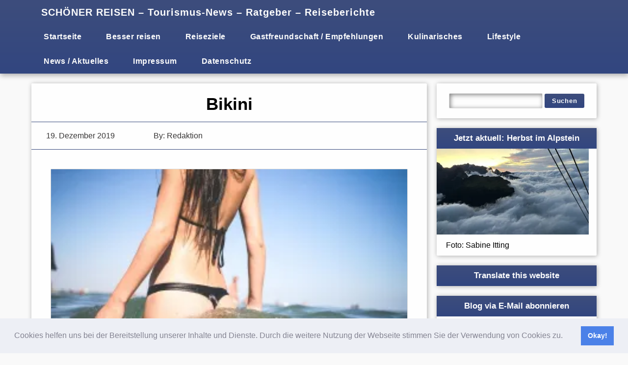

--- FILE ---
content_type: text/html; charset=UTF-8
request_url: https://hotelmagazin.ch/bikini/
body_size: 13740
content:
<!DOCTYPE html>
<html dir="ltr" lang="de" prefix="og: https://ogp.me/ns#" >
<head>
<meta http-equiv="X-UA-Compatible" content="IE=edge">
<meta name="viewport" content="width=device-width, initial-scale=1">
<meta charset="UTF-8" />
<link rel="profile" href="https://gmpg.org/xfn/11" />
<title>Bikini | SCHÖNER REISEN - Tourismus-News - Ratgeber - Reiseberichte</title>
<style>img:is([sizes="auto" i], [sizes^="auto," i]) { contain-intrinsic-size: 3000px 1500px }</style>
<!-- All in One SEO 4.7.8 - aioseo.com -->
<meta name="robots" content="max-image-preview:large" />
<meta name="author" content="Redaktion"/>
<link rel="canonical" href="https://hotelmagazin.ch/bikini/" />
<meta name="generator" content="All in One SEO (AIOSEO) 4.7.8" />
<meta property="og:locale" content="de_DE" />
<meta property="og:site_name" content="SCHÖNER REISEN - Tourismus-News - Ratgeber - Reiseberichte  | hotelmagazin.ch  - Ein Magazin für Fernwehgeplagte, Erlebnishungrige, Erholungssuchende und Geniesser." />
<meta property="og:type" content="article" />
<meta property="og:title" content="Bikini | SCHÖNER REISEN - Tourismus-News - Ratgeber - Reiseberichte" />
<meta property="og:url" content="https://hotelmagazin.ch/bikini/" />
<meta property="article:published_time" content="2019-12-19T10:27:10+00:00" />
<meta property="article:modified_time" content="2019-12-19T10:27:10+00:00" />
<meta name="twitter:card" content="summary" />
<meta name="twitter:title" content="Bikini | SCHÖNER REISEN - Tourismus-News - Ratgeber - Reiseberichte" />
<meta name="google" content="nositelinkssearchbox" />
<script type="application/ld+json" class="aioseo-schema">
{"@context":"https:\/\/schema.org","@graph":[{"@type":"BreadcrumbList","@id":"https:\/\/hotelmagazin.ch\/bikini\/#breadcrumblist","itemListElement":[{"@type":"ListItem","@id":"https:\/\/hotelmagazin.ch\/#listItem","position":1,"name":"Zu Hause","item":"https:\/\/hotelmagazin.ch\/","nextItem":{"@type":"ListItem","@id":"https:\/\/hotelmagazin.ch\/bikini\/#listItem","name":"Bikini"}},{"@type":"ListItem","@id":"https:\/\/hotelmagazin.ch\/bikini\/#listItem","position":2,"name":"Bikini","previousItem":{"@type":"ListItem","@id":"https:\/\/hotelmagazin.ch\/#listItem","name":"Zu Hause"}}]},{"@type":"ItemPage","@id":"https:\/\/hotelmagazin.ch\/bikini\/#itempage","url":"https:\/\/hotelmagazin.ch\/bikini\/","name":"Bikini | SCH\u00d6NER REISEN - Tourismus-News - Ratgeber - Reiseberichte","inLanguage":"de-DE","isPartOf":{"@id":"https:\/\/hotelmagazin.ch\/#website"},"breadcrumb":{"@id":"https:\/\/hotelmagazin.ch\/bikini\/#breadcrumblist"},"author":{"@id":"https:\/\/hotelmagazin.ch\/author\/redaktion\/#author"},"creator":{"@id":"https:\/\/hotelmagazin.ch\/author\/redaktion\/#author"},"datePublished":"2019-12-19T11:27:10+01:00","dateModified":"2019-12-19T11:27:10+01:00"},{"@type":"Organization","@id":"https:\/\/hotelmagazin.ch\/#organization","name":"SCH\u00d6NER REISEN - Tourismus-News - Ratgeber - Reiseberichte","description":"hotelmagazin.ch  - Ein Magazin f\u00fcr Fernwehgeplagte, Erlebnishungrige, Erholungssuchende und Geniesser.","url":"https:\/\/hotelmagazin.ch\/"},{"@type":"Person","@id":"https:\/\/hotelmagazin.ch\/author\/redaktion\/#author","url":"https:\/\/hotelmagazin.ch\/author\/redaktion\/","name":"Redaktion"},{"@type":"WebSite","@id":"https:\/\/hotelmagazin.ch\/#website","url":"https:\/\/hotelmagazin.ch\/","name":"SCH\u00d6NER REISEN - AUF UND DAVON","description":"hotelmagazin.ch  - Ein Magazin f\u00fcr Fernwehgeplagte, Erlebnishungrige, Erholungssuchende und Geniesser.","inLanguage":"de-DE","publisher":{"@id":"https:\/\/hotelmagazin.ch\/#organization"}}]}
</script>
<!-- All in One SEO -->
<script data-no-defer="1" data-ezscrex="false" data-cfasync="false" data-pagespeed-no-defer data-cookieconsent="ignore">
var ctPublicFunctions = {"_ajax_nonce":"4911923b2c","_rest_nonce":"13d839f32c","_ajax_url":"\/wp-admin\/admin-ajax.php","_rest_url":"https:\/\/hotelmagazin.ch\/wp-json\/","data__cookies_type":"native","data__ajax_type":"admin_ajax","data__bot_detector_enabled":0,"text__wait_for_decoding":"Decoding the contact data, let us a few seconds to finish. Anti-Spam by CleanTalk","cookiePrefix":"","wprocket_detected":false,"host_url":"hotelmagazin.ch"}
</script>
<script data-no-defer="1" data-ezscrex="false" data-cfasync="false" data-pagespeed-no-defer data-cookieconsent="ignore">
var ctPublic = {"_ajax_nonce":"4911923b2c","settings__forms__check_internal":"0","settings__forms__check_external":"0","settings__forms__search_test":"1","settings__data__bot_detector_enabled":0,"settings__comments__form_decoration":0,"settings__sfw__anti_crawler":0,"blog_home":"https:\/\/hotelmagazin.ch\/","pixel__setting":"0","pixel__enabled":false,"pixel__url":null,"data__email_check_before_post":"1","data__email_check_exist_post":0,"data__cookies_type":"native","data__key_is_ok":true,"data__visible_fields_required":true,"wl_brandname":"Anti-Spam by CleanTalk","wl_brandname_short":"CleanTalk","ct_checkjs_key":"fcfffc13e12a8a592660a255abe95c36fbdfd019e33258489d1faf420a8d9b8e","emailEncoderPassKey":"c8c333b824c2c75f0eaae690204c16e7","bot_detector_forms_excluded":"W10=","advancedCacheExists":false,"varnishCacheExists":false,"wc_ajax_add_to_cart":false}
</script>
<link rel='dns-prefetch' href='//www.googletagmanager.com' />
<link rel='dns-prefetch' href='//stats.wp.com' />
<link rel='dns-prefetch' href='//fonts.googleapis.com' />
<link rel='dns-prefetch' href='//v0.wordpress.com' />
<link rel='dns-prefetch' href='//pagead2.googlesyndication.com' />
<link rel='preconnect' href='//i0.wp.com' />
<link rel='preconnect' href='//c0.wp.com' />
<link rel="alternate" type="application/rss+xml" title="SCHÖNER REISEN - Tourismus-News - Ratgeber - Reiseberichte  &raquo; Feed" href="https://hotelmagazin.ch/feed/" />
<link rel="alternate" type="application/rss+xml" title="SCHÖNER REISEN - Tourismus-News - Ratgeber - Reiseberichte  &raquo; Kommentar-Feed" href="https://hotelmagazin.ch/comments/feed/" />
<link rel="alternate" type="application/rss+xml" title="SCHÖNER REISEN - Tourismus-News - Ratgeber - Reiseberichte  &raquo; Bikini Kommentar-Feed" href="https://hotelmagazin.ch/feed/?attachment_id=1055" />
<!-- This site uses the Google Analytics by MonsterInsights plugin v9.2.4 - Using Analytics tracking - https://www.monsterinsights.com/ -->
<!-- Note: MonsterInsights is not currently configured on this site. The site owner needs to authenticate with Google Analytics in the MonsterInsights settings panel. -->
<!-- No tracking code set -->
<!-- / Google Analytics by MonsterInsights -->
<script type="text/javascript">
/* <![CDATA[ */
window._wpemojiSettings = {"baseUrl":"https:\/\/s.w.org\/images\/core\/emoji\/15.0.3\/72x72\/","ext":".png","svgUrl":"https:\/\/s.w.org\/images\/core\/emoji\/15.0.3\/svg\/","svgExt":".svg","source":{"concatemoji":"https:\/\/hotelmagazin.ch\/wp-includes\/js\/wp-emoji-release.min.js?ver=6.7.1"}};
/*! This file is auto-generated */
!function(i,n){var o,s,e;function c(e){try{var t={supportTests:e,timestamp:(new Date).valueOf()};sessionStorage.setItem(o,JSON.stringify(t))}catch(e){}}function p(e,t,n){e.clearRect(0,0,e.canvas.width,e.canvas.height),e.fillText(t,0,0);var t=new Uint32Array(e.getImageData(0,0,e.canvas.width,e.canvas.height).data),r=(e.clearRect(0,0,e.canvas.width,e.canvas.height),e.fillText(n,0,0),new Uint32Array(e.getImageData(0,0,e.canvas.width,e.canvas.height).data));return t.every(function(e,t){return e===r[t]})}function u(e,t,n){switch(t){case"flag":return n(e,"\ud83c\udff3\ufe0f\u200d\u26a7\ufe0f","\ud83c\udff3\ufe0f\u200b\u26a7\ufe0f")?!1:!n(e,"\ud83c\uddfa\ud83c\uddf3","\ud83c\uddfa\u200b\ud83c\uddf3")&&!n(e,"\ud83c\udff4\udb40\udc67\udb40\udc62\udb40\udc65\udb40\udc6e\udb40\udc67\udb40\udc7f","\ud83c\udff4\u200b\udb40\udc67\u200b\udb40\udc62\u200b\udb40\udc65\u200b\udb40\udc6e\u200b\udb40\udc67\u200b\udb40\udc7f");case"emoji":return!n(e,"\ud83d\udc26\u200d\u2b1b","\ud83d\udc26\u200b\u2b1b")}return!1}function f(e,t,n){var r="undefined"!=typeof WorkerGlobalScope&&self instanceof WorkerGlobalScope?new OffscreenCanvas(300,150):i.createElement("canvas"),a=r.getContext("2d",{willReadFrequently:!0}),o=(a.textBaseline="top",a.font="600 32px Arial",{});return e.forEach(function(e){o[e]=t(a,e,n)}),o}function t(e){var t=i.createElement("script");t.src=e,t.defer=!0,i.head.appendChild(t)}"undefined"!=typeof Promise&&(o="wpEmojiSettingsSupports",s=["flag","emoji"],n.supports={everything:!0,everythingExceptFlag:!0},e=new Promise(function(e){i.addEventListener("DOMContentLoaded",e,{once:!0})}),new Promise(function(t){var n=function(){try{var e=JSON.parse(sessionStorage.getItem(o));if("object"==typeof e&&"number"==typeof e.timestamp&&(new Date).valueOf()<e.timestamp+604800&&"object"==typeof e.supportTests)return e.supportTests}catch(e){}return null}();if(!n){if("undefined"!=typeof Worker&&"undefined"!=typeof OffscreenCanvas&&"undefined"!=typeof URL&&URL.createObjectURL&&"undefined"!=typeof Blob)try{var e="postMessage("+f.toString()+"("+[JSON.stringify(s),u.toString(),p.toString()].join(",")+"));",r=new Blob([e],{type:"text/javascript"}),a=new Worker(URL.createObjectURL(r),{name:"wpTestEmojiSupports"});return void(a.onmessage=function(e){c(n=e.data),a.terminate(),t(n)})}catch(e){}c(n=f(s,u,p))}t(n)}).then(function(e){for(var t in e)n.supports[t]=e[t],n.supports.everything=n.supports.everything&&n.supports[t],"flag"!==t&&(n.supports.everythingExceptFlag=n.supports.everythingExceptFlag&&n.supports[t]);n.supports.everythingExceptFlag=n.supports.everythingExceptFlag&&!n.supports.flag,n.DOMReady=!1,n.readyCallback=function(){n.DOMReady=!0}}).then(function(){return e}).then(function(){var e;n.supports.everything||(n.readyCallback(),(e=n.source||{}).concatemoji?t(e.concatemoji):e.wpemoji&&e.twemoji&&(t(e.twemoji),t(e.wpemoji)))}))}((window,document),window._wpemojiSettings);
/* ]]> */
</script>
<!-- hotelmagazin.ch is managing ads with Advanced Ads --><script data-wpfc-render="false" id="hotel-ready">
window.advanced_ads_ready=function(e,a){a=a||"complete";var d=function(e){return"interactive"===a?"loading"!==e:"complete"===e};d(document.readyState)?e():document.addEventListener("readystatechange",(function(a){d(a.target.readyState)&&e()}),{once:"interactive"===a})},window.advanced_ads_ready_queue=window.advanced_ads_ready_queue||[];		</script>
<style id='wp-emoji-styles-inline-css' type='text/css'>
img.wp-smiley, img.emoji {
display: inline !important;
border: none !important;
box-shadow: none !important;
height: 1em !important;
width: 1em !important;
margin: 0 0.07em !important;
vertical-align: -0.1em !important;
background: none !important;
padding: 0 !important;
}
</style>
<link rel='stylesheet' id='wp-block-library-css' href='https://c0.wp.com/c/6.7.1/wp-includes/css/dist/block-library/style.min.css' type='text/css' media='all' />
<link rel='stylesheet' id='mediaelement-css' href='https://c0.wp.com/c/6.7.1/wp-includes/js/mediaelement/mediaelementplayer-legacy.min.css' type='text/css' media='all' />
<link rel='stylesheet' id='wp-mediaelement-css' href='https://c0.wp.com/c/6.7.1/wp-includes/js/mediaelement/wp-mediaelement.min.css' type='text/css' media='all' />
<style id='jetpack-sharing-buttons-style-inline-css' type='text/css'>
.jetpack-sharing-buttons__services-list{display:flex;flex-direction:row;flex-wrap:wrap;gap:0;list-style-type:none;margin:5px;padding:0}.jetpack-sharing-buttons__services-list.has-small-icon-size{font-size:12px}.jetpack-sharing-buttons__services-list.has-normal-icon-size{font-size:16px}.jetpack-sharing-buttons__services-list.has-large-icon-size{font-size:24px}.jetpack-sharing-buttons__services-list.has-huge-icon-size{font-size:36px}@media print{.jetpack-sharing-buttons__services-list{display:none!important}}.editor-styles-wrapper .wp-block-jetpack-sharing-buttons{gap:0;padding-inline-start:0}ul.jetpack-sharing-buttons__services-list.has-background{padding:1.25em 2.375em}
</style>
<style id='classic-theme-styles-inline-css' type='text/css'>
/*! This file is auto-generated */
.wp-block-button__link{color:#fff;background-color:#32373c;border-radius:9999px;box-shadow:none;text-decoration:none;padding:calc(.667em + 2px) calc(1.333em + 2px);font-size:1.125em}.wp-block-file__button{background:#32373c;color:#fff;text-decoration:none}
</style>
<style id='global-styles-inline-css' type='text/css'>
:root{--wp--preset--aspect-ratio--square: 1;--wp--preset--aspect-ratio--4-3: 4/3;--wp--preset--aspect-ratio--3-4: 3/4;--wp--preset--aspect-ratio--3-2: 3/2;--wp--preset--aspect-ratio--2-3: 2/3;--wp--preset--aspect-ratio--16-9: 16/9;--wp--preset--aspect-ratio--9-16: 9/16;--wp--preset--color--black: #000000;--wp--preset--color--cyan-bluish-gray: #abb8c3;--wp--preset--color--white: #ffffff;--wp--preset--color--pale-pink: #f78da7;--wp--preset--color--vivid-red: #cf2e2e;--wp--preset--color--luminous-vivid-orange: #ff6900;--wp--preset--color--luminous-vivid-amber: #fcb900;--wp--preset--color--light-green-cyan: #7bdcb5;--wp--preset--color--vivid-green-cyan: #00d084;--wp--preset--color--pale-cyan-blue: #8ed1fc;--wp--preset--color--vivid-cyan-blue: #0693e3;--wp--preset--color--vivid-purple: #9b51e0;--wp--preset--gradient--vivid-cyan-blue-to-vivid-purple: linear-gradient(135deg,rgba(6,147,227,1) 0%,rgb(155,81,224) 100%);--wp--preset--gradient--light-green-cyan-to-vivid-green-cyan: linear-gradient(135deg,rgb(122,220,180) 0%,rgb(0,208,130) 100%);--wp--preset--gradient--luminous-vivid-amber-to-luminous-vivid-orange: linear-gradient(135deg,rgba(252,185,0,1) 0%,rgba(255,105,0,1) 100%);--wp--preset--gradient--luminous-vivid-orange-to-vivid-red: linear-gradient(135deg,rgba(255,105,0,1) 0%,rgb(207,46,46) 100%);--wp--preset--gradient--very-light-gray-to-cyan-bluish-gray: linear-gradient(135deg,rgb(238,238,238) 0%,rgb(169,184,195) 100%);--wp--preset--gradient--cool-to-warm-spectrum: linear-gradient(135deg,rgb(74,234,220) 0%,rgb(151,120,209) 20%,rgb(207,42,186) 40%,rgb(238,44,130) 60%,rgb(251,105,98) 80%,rgb(254,248,76) 100%);--wp--preset--gradient--blush-light-purple: linear-gradient(135deg,rgb(255,206,236) 0%,rgb(152,150,240) 100%);--wp--preset--gradient--blush-bordeaux: linear-gradient(135deg,rgb(254,205,165) 0%,rgb(254,45,45) 50%,rgb(107,0,62) 100%);--wp--preset--gradient--luminous-dusk: linear-gradient(135deg,rgb(255,203,112) 0%,rgb(199,81,192) 50%,rgb(65,88,208) 100%);--wp--preset--gradient--pale-ocean: linear-gradient(135deg,rgb(255,245,203) 0%,rgb(182,227,212) 50%,rgb(51,167,181) 100%);--wp--preset--gradient--electric-grass: linear-gradient(135deg,rgb(202,248,128) 0%,rgb(113,206,126) 100%);--wp--preset--gradient--midnight: linear-gradient(135deg,rgb(2,3,129) 0%,rgb(40,116,252) 100%);--wp--preset--font-size--small: 13px;--wp--preset--font-size--medium: 20px;--wp--preset--font-size--large: 36px;--wp--preset--font-size--x-large: 42px;--wp--preset--spacing--20: 0.44rem;--wp--preset--spacing--30: 0.67rem;--wp--preset--spacing--40: 1rem;--wp--preset--spacing--50: 1.5rem;--wp--preset--spacing--60: 2.25rem;--wp--preset--spacing--70: 3.38rem;--wp--preset--spacing--80: 5.06rem;--wp--preset--shadow--natural: 6px 6px 9px rgba(0, 0, 0, 0.2);--wp--preset--shadow--deep: 12px 12px 50px rgba(0, 0, 0, 0.4);--wp--preset--shadow--sharp: 6px 6px 0px rgba(0, 0, 0, 0.2);--wp--preset--shadow--outlined: 6px 6px 0px -3px rgba(255, 255, 255, 1), 6px 6px rgba(0, 0, 0, 1);--wp--preset--shadow--crisp: 6px 6px 0px rgba(0, 0, 0, 1);}:where(.is-layout-flex){gap: 0.5em;}:where(.is-layout-grid){gap: 0.5em;}body .is-layout-flex{display: flex;}.is-layout-flex{flex-wrap: wrap;align-items: center;}.is-layout-flex > :is(*, div){margin: 0;}body .is-layout-grid{display: grid;}.is-layout-grid > :is(*, div){margin: 0;}:where(.wp-block-columns.is-layout-flex){gap: 2em;}:where(.wp-block-columns.is-layout-grid){gap: 2em;}:where(.wp-block-post-template.is-layout-flex){gap: 1.25em;}:where(.wp-block-post-template.is-layout-grid){gap: 1.25em;}.has-black-color{color: var(--wp--preset--color--black) !important;}.has-cyan-bluish-gray-color{color: var(--wp--preset--color--cyan-bluish-gray) !important;}.has-white-color{color: var(--wp--preset--color--white) !important;}.has-pale-pink-color{color: var(--wp--preset--color--pale-pink) !important;}.has-vivid-red-color{color: var(--wp--preset--color--vivid-red) !important;}.has-luminous-vivid-orange-color{color: var(--wp--preset--color--luminous-vivid-orange) !important;}.has-luminous-vivid-amber-color{color: var(--wp--preset--color--luminous-vivid-amber) !important;}.has-light-green-cyan-color{color: var(--wp--preset--color--light-green-cyan) !important;}.has-vivid-green-cyan-color{color: var(--wp--preset--color--vivid-green-cyan) !important;}.has-pale-cyan-blue-color{color: var(--wp--preset--color--pale-cyan-blue) !important;}.has-vivid-cyan-blue-color{color: var(--wp--preset--color--vivid-cyan-blue) !important;}.has-vivid-purple-color{color: var(--wp--preset--color--vivid-purple) !important;}.has-black-background-color{background-color: var(--wp--preset--color--black) !important;}.has-cyan-bluish-gray-background-color{background-color: var(--wp--preset--color--cyan-bluish-gray) !important;}.has-white-background-color{background-color: var(--wp--preset--color--white) !important;}.has-pale-pink-background-color{background-color: var(--wp--preset--color--pale-pink) !important;}.has-vivid-red-background-color{background-color: var(--wp--preset--color--vivid-red) !important;}.has-luminous-vivid-orange-background-color{background-color: var(--wp--preset--color--luminous-vivid-orange) !important;}.has-luminous-vivid-amber-background-color{background-color: var(--wp--preset--color--luminous-vivid-amber) !important;}.has-light-green-cyan-background-color{background-color: var(--wp--preset--color--light-green-cyan) !important;}.has-vivid-green-cyan-background-color{background-color: var(--wp--preset--color--vivid-green-cyan) !important;}.has-pale-cyan-blue-background-color{background-color: var(--wp--preset--color--pale-cyan-blue) !important;}.has-vivid-cyan-blue-background-color{background-color: var(--wp--preset--color--vivid-cyan-blue) !important;}.has-vivid-purple-background-color{background-color: var(--wp--preset--color--vivid-purple) !important;}.has-black-border-color{border-color: var(--wp--preset--color--black) !important;}.has-cyan-bluish-gray-border-color{border-color: var(--wp--preset--color--cyan-bluish-gray) !important;}.has-white-border-color{border-color: var(--wp--preset--color--white) !important;}.has-pale-pink-border-color{border-color: var(--wp--preset--color--pale-pink) !important;}.has-vivid-red-border-color{border-color: var(--wp--preset--color--vivid-red) !important;}.has-luminous-vivid-orange-border-color{border-color: var(--wp--preset--color--luminous-vivid-orange) !important;}.has-luminous-vivid-amber-border-color{border-color: var(--wp--preset--color--luminous-vivid-amber) !important;}.has-light-green-cyan-border-color{border-color: var(--wp--preset--color--light-green-cyan) !important;}.has-vivid-green-cyan-border-color{border-color: var(--wp--preset--color--vivid-green-cyan) !important;}.has-pale-cyan-blue-border-color{border-color: var(--wp--preset--color--pale-cyan-blue) !important;}.has-vivid-cyan-blue-border-color{border-color: var(--wp--preset--color--vivid-cyan-blue) !important;}.has-vivid-purple-border-color{border-color: var(--wp--preset--color--vivid-purple) !important;}.has-vivid-cyan-blue-to-vivid-purple-gradient-background{background: var(--wp--preset--gradient--vivid-cyan-blue-to-vivid-purple) !important;}.has-light-green-cyan-to-vivid-green-cyan-gradient-background{background: var(--wp--preset--gradient--light-green-cyan-to-vivid-green-cyan) !important;}.has-luminous-vivid-amber-to-luminous-vivid-orange-gradient-background{background: var(--wp--preset--gradient--luminous-vivid-amber-to-luminous-vivid-orange) !important;}.has-luminous-vivid-orange-to-vivid-red-gradient-background{background: var(--wp--preset--gradient--luminous-vivid-orange-to-vivid-red) !important;}.has-very-light-gray-to-cyan-bluish-gray-gradient-background{background: var(--wp--preset--gradient--very-light-gray-to-cyan-bluish-gray) !important;}.has-cool-to-warm-spectrum-gradient-background{background: var(--wp--preset--gradient--cool-to-warm-spectrum) !important;}.has-blush-light-purple-gradient-background{background: var(--wp--preset--gradient--blush-light-purple) !important;}.has-blush-bordeaux-gradient-background{background: var(--wp--preset--gradient--blush-bordeaux) !important;}.has-luminous-dusk-gradient-background{background: var(--wp--preset--gradient--luminous-dusk) !important;}.has-pale-ocean-gradient-background{background: var(--wp--preset--gradient--pale-ocean) !important;}.has-electric-grass-gradient-background{background: var(--wp--preset--gradient--electric-grass) !important;}.has-midnight-gradient-background{background: var(--wp--preset--gradient--midnight) !important;}.has-small-font-size{font-size: var(--wp--preset--font-size--small) !important;}.has-medium-font-size{font-size: var(--wp--preset--font-size--medium) !important;}.has-large-font-size{font-size: var(--wp--preset--font-size--large) !important;}.has-x-large-font-size{font-size: var(--wp--preset--font-size--x-large) !important;}
:where(.wp-block-post-template.is-layout-flex){gap: 1.25em;}:where(.wp-block-post-template.is-layout-grid){gap: 1.25em;}
:where(.wp-block-columns.is-layout-flex){gap: 2em;}:where(.wp-block-columns.is-layout-grid){gap: 2em;}
:root :where(.wp-block-pullquote){font-size: 1.5em;line-height: 1.6;}
</style>
<link rel='stylesheet' id='ct_public_css-css' href='//hotelmagazin.ch/wp-content/cache/wpfc-minified/1cw73kk7/6bl7l.css' type='text/css' media='all' />
<link rel='stylesheet' id='ct_email_decoder_css-css' href='//hotelmagazin.ch/wp-content/cache/wpfc-minified/9huyev8c/6bl7l.css' type='text/css' media='all' />
<link rel='stylesheet' id='qligg-swiper-css' href='//hotelmagazin.ch/wp-content/cache/wpfc-minified/1cc4tocm/6bl7l.css' type='text/css' media='all' />
<link rel='stylesheet' id='qligg-frontend-css' href='//hotelmagazin.ch/wp-content/cache/wpfc-minified/lxu30qz0/6bl7l.css' type='text/css' media='all' />
<link rel='stylesheet' id='mhix-style-css' href='//hotelmagazin.ch/wp-content/cache/wpfc-minified/m9r642ce/6bl7l.css' type='text/css' media='all' />
<link rel='stylesheet' id='mhix-google-notoSans-font-css' href='https://fonts.googleapis.com/css?family=Noto+Sans&#038;ver=6.7.1' type='text/css' media='all' />
<link rel='stylesheet' id='jetpack-subscriptions-css' href='https://c0.wp.com/p/jetpack/14.2.1/modules/subscriptions/subscriptions.css' type='text/css' media='all' />
<link rel='stylesheet' id='cookieconsent-css' href='//hotelmagazin.ch/wp-content/cache/wpfc-minified/8yau2rft/6bl7l.css' type='text/css' media='all' />
<script type="text/javascript" data-pagespeed-no-defer src="https://hotelmagazin.ch/wp-content/plugins/cleantalk-spam-protect/js/apbct-public-bundle.min.js?ver=6.48" id="ct_public_functions-js"></script>
<script type="text/javascript" src="https://c0.wp.com/c/6.7.1/wp-includes/js/jquery/jquery.min.js" id="jquery-core-js"></script>
<script type="text/javascript" src="https://c0.wp.com/c/6.7.1/wp-includes/js/jquery/jquery-migrate.min.js" id="jquery-migrate-js"></script>
<script type="text/javascript" src="https://hotelmagazin.ch/wp-content/themes/mhix/js/skip-link-focus-fix.js?ver=6.7.1" id="mhix-skip-link-focus-fix-js"></script>
<!-- Google Tag (gtac.js) durch Site-Kit hinzugefügt -->
<!-- Von Site Kit hinzugefügtes Google-Analytics-Snippet -->
<script type="text/javascript" src="https://www.googletagmanager.com/gtag/js?id=G-JXQBMNPY7P" id="google_gtagjs-js" async></script>
<script type="text/javascript" id="google_gtagjs-js-after">
/* <![CDATA[ */
window.dataLayer = window.dataLayer || [];function gtag(){dataLayer.push(arguments);}
gtag("set","linker",{"domains":["hotelmagazin.ch"]});
gtag("js", new Date());
gtag("set", "developer_id.dZTNiMT", true);
gtag("config", "G-JXQBMNPY7P");
/* ]]> */
</script>
<!-- Das Snippet mit dem schließenden Google-Tag (gtag.js) wurde von Site Kit hinzugefügt -->
<link rel="https://api.w.org/" href="https://hotelmagazin.ch/wp-json/" /><link rel="alternate" title="JSON" type="application/json" href="https://hotelmagazin.ch/wp-json/wp/v2/media/1055" /><link rel="EditURI" type="application/rsd+xml" title="RSD" href="https://hotelmagazin.ch/xmlrpc.php?rsd" />
<meta name="generator" content="WordPress 6.7.1" />
<link rel='shortlink' href='https://wp.me/aazGp5-h1' />
<link rel="alternate" title="oEmbed (JSON)" type="application/json+oembed" href="https://hotelmagazin.ch/wp-json/oembed/1.0/embed?url=https%3A%2F%2Fhotelmagazin.ch%2Fbikini%2F" />
<link rel="alternate" title="oEmbed (XML)" type="text/xml+oembed" href="https://hotelmagazin.ch/wp-json/oembed/1.0/embed?url=https%3A%2F%2Fhotelmagazin.ch%2Fbikini%2F&#038;format=xml" />
<meta name="generator" content="Site Kit by Google 1.144.0" />	<style>img#wpstats{display:none}</style>
<script async src="https://www.googletagmanager.com/gtag/js?id=UA-83244044-1"></script><script>
window.dataLayer = window.dataLayer || [];
function gtag(){dataLayer.push(arguments);}
gtag('js', new Date());gtag('config', 'UA-83244044-1', {"anonymize_ip":true,"allow_display_features":false,"link_attribution":false});</script>
<style type="text/css">
.nav-outer {
background: ;
}
.mhix-show .left-side .mhix-show-items .mhix-show-items-content .date {
background: ; 
}
.sidebar .sidebar-inner .sidebar-items h2 {
background: ;
}
.sidebar .sidebar-inner .sidebar-items .searchform div #searchsubmit {
background: ;
}
.page-numbers {
background: ;	
}
.footer-4-col {
background: ; 
}
</style>
<!-- Durch Site Kit hinzugefügte Google AdSense Metatags -->
<meta name="google-adsense-platform-account" content="ca-host-pub-2644536267352236">
<meta name="google-adsense-platform-domain" content="sitekit.withgoogle.com">
<!-- Beende durch Site Kit hinzugefügte Google AdSense Metatags -->
<!-- Von Site Kit hinzugefügtes Google-AdSense-Snippet -->
<script type="text/javascript" async="async" src="https://pagead2.googlesyndication.com/pagead/js/adsbygoogle.js?client=ca-pub-6987487249056898&amp;host=ca-host-pub-2644536267352236" crossorigin="anonymous"></script>
<!-- Ende des von Site Kit hinzugefügten Google-AdSense-Snippets -->
<link rel="icon" href="https://i0.wp.com/hotelmagazin.ch/wp-content/uploads/2016/12/cropped-cropped-ferienland-schweiz-b20087e7-828c-47f2-8db6-b00d4d90c62c.jpg?fit=32%2C32&#038;ssl=1" sizes="32x32" />
<link rel="icon" href="https://i0.wp.com/hotelmagazin.ch/wp-content/uploads/2016/12/cropped-cropped-ferienland-schweiz-b20087e7-828c-47f2-8db6-b00d4d90c62c.jpg?fit=192%2C192&#038;ssl=1" sizes="192x192" />
<link rel="apple-touch-icon" href="https://i0.wp.com/hotelmagazin.ch/wp-content/uploads/2016/12/cropped-cropped-ferienland-schweiz-b20087e7-828c-47f2-8db6-b00d4d90c62c.jpg?fit=180%2C180&#038;ssl=1" />
<meta name="msapplication-TileImage" content="https://i0.wp.com/hotelmagazin.ch/wp-content/uploads/2016/12/cropped-cropped-ferienland-schweiz-b20087e7-828c-47f2-8db6-b00d4d90c62c.jpg?fit=270%2C270&#038;ssl=1" />
<style type="text/css" id="wp-custom-css">
/* Change body font */
body {
font-family: sans-serif; 
font-size: 16px; 
line-height: 1.6; 
}
/* Change font for headings */
h1, h2, h3, h4, h5, h6 {
font-family: sans-serif; 
font-size: 2em; 
line-height: 1.3;
}
</style>
</head>	
<body data-rsssl=1 class="attachment attachment-template-default single single-attachment postid-1055 attachmentid-1055 attachment-jpeg" >
<div id="page" class="site">
<a class="skip-link screen-reader-text" href="#content">Skip to content</a>
<!-- BEGIN NAV MENU -->
<div class="flowid nav-outer">
<div class="mg-auto wid-90 mobwid-90">
<div class="nav">
<input type="checkbox" class="navcheck" id="navcheck" />
<label class="navlabel" for="navcheck" ></label>
<button class="panbtn" for="navcheck">
<div></div>
<div></div>
<div></div>
</button>
<div class="site-mob-title">
<a href="https://hotelmagazin.ch/" class="site-nav-title">SCHÖNER REISEN &#8211; Tourismus-News &#8211; Ratgeber &#8211; Reiseberichte </a>
</div>
<div class="theme-nav">
<ul class="logo">
<li><a href="https://hotelmagazin.ch/" class="site-nav-title">SCHÖNER REISEN &#8211; Tourismus-News &#8211; Ratgeber &#8211; Reiseberichte </a></li>
</ul>
<ul class="nav-wrap">
<div class="menu-hauptmenue-container"><ul id="menu-hauptmenue" class=""><li id="menu-item-164" class="menu-item menu-item-type-custom menu-item-object-custom menu-item-home menu-item-164"><a href="https://hotelmagazin.ch">Startseite</a></li>
<li id="menu-item-465" class="menu-item menu-item-type-taxonomy menu-item-object-category menu-item-has-children menu-item-465"><a href="https://hotelmagazin.ch/category/besser-reisen/">Besser reisen</a>
<ul class="sub-menu">
<li id="menu-item-1436" class="menu-item menu-item-type-taxonomy menu-item-object-category menu-item-1436"><a href="https://hotelmagazin.ch/category/fkk/">FKK</a></li>
</ul>
</li>
<li id="menu-item-165" class="menu-item menu-item-type-post_type menu-item-object-page menu-item-has-children menu-item-165"><a href="https://hotelmagazin.ch/allgemeine-reisetipps/">Reiseziele</a>
<ul class="sub-menu">
<li id="menu-item-374" class="menu-item menu-item-type-taxonomy menu-item-object-category menu-item-374"><a href="https://hotelmagazin.ch/category/reiseziele/">Reiseziele allgemein</a></li>
<li id="menu-item-240" class="menu-item menu-item-type-taxonomy menu-item-object-category menu-item-240"><a href="https://hotelmagazin.ch/category/staedtereisen/">Städtereisen</a></li>
<li id="menu-item-386" class="menu-item menu-item-type-taxonomy menu-item-object-category menu-item-386"><a href="https://hotelmagazin.ch/category/aktivferien/">Aktivferien</a></li>
<li id="menu-item-372" class="menu-item menu-item-type-taxonomy menu-item-object-category menu-item-372"><a href="https://hotelmagazin.ch/category/inseln/">Inseln</a></li>
<li id="menu-item-866" class="menu-item menu-item-type-taxonomy menu-item-object-category menu-item-866"><a href="https://hotelmagazin.ch/category/camping/">Camping</a></li>
</ul>
</li>
<li id="menu-item-654" class="menu-item menu-item-type-post_type menu-item-object-page menu-item-has-children menu-item-654"><a href="https://hotelmagazin.ch/gastfreundschaft-empfehlungen/">Gastfreundschaft / Empfehlungen</a>
<ul class="sub-menu">
<li id="menu-item-659" class="menu-item menu-item-type-taxonomy menu-item-object-category menu-item-659"><a href="https://hotelmagazin.ch/category/uebernachten-deutschland/">Übernachten Deutschland</a></li>
<li id="menu-item-867" class="menu-item menu-item-type-taxonomy menu-item-object-category menu-item-867"><a href="https://hotelmagazin.ch/category/uebernachten-frankreich/">Übernachten Frankreich</a></li>
<li id="menu-item-664" class="menu-item menu-item-type-taxonomy menu-item-object-category menu-item-664"><a href="https://hotelmagazin.ch/category/veranstalter/">Veranstalter</a></li>
</ul>
</li>
<li id="menu-item-166" class="menu-item menu-item-type-post_type menu-item-object-page menu-item-has-children menu-item-166"><a href="https://hotelmagazin.ch/kulinarisches/">Kulinarisches</a>
<ul class="sub-menu">
<li id="menu-item-346" class="menu-item menu-item-type-taxonomy menu-item-object-category menu-item-346"><a href="https://hotelmagazin.ch/category/hauptspeisen/">Hauptspeisen</a></li>
<li id="menu-item-324" class="menu-item menu-item-type-taxonomy menu-item-object-category menu-item-324"><a href="https://hotelmagazin.ch/category/vorspeisen-apero/">Vorspeisen/ Apéro</a></li>
<li id="menu-item-241" class="menu-item menu-item-type-taxonomy menu-item-object-category menu-item-241"><a href="https://hotelmagazin.ch/category/getraenke/">Getränke</a></li>
</ul>
</li>
<li id="menu-item-169" class="menu-item menu-item-type-post_type menu-item-object-page menu-item-has-children menu-item-169"><a href="https://hotelmagazin.ch/lifestyle/">Lifestyle</a>
<ul class="sub-menu">
<li id="menu-item-622" class="menu-item menu-item-type-taxonomy menu-item-object-category menu-item-622"><a href="https://hotelmagazin.ch/category/kulturelles/">Kulturelles</a></li>
<li id="menu-item-170" class="menu-item menu-item-type-post_type menu-item-object-page menu-item-170"><a href="https://hotelmagazin.ch/wellness/">Wellness</a></li>
<li id="menu-item-401" class="menu-item menu-item-type-taxonomy menu-item-object-category menu-item-401"><a href="https://hotelmagazin.ch/category/sport/">Sport</a></li>
<li id="menu-item-402" class="menu-item menu-item-type-taxonomy menu-item-object-category menu-item-402"><a href="https://hotelmagazin.ch/category/gesundheit/">Gesundheit</a></li>
<li id="menu-item-436" class="menu-item menu-item-type-taxonomy menu-item-object-category menu-item-436"><a href="https://hotelmagazin.ch/category/beauty/">Beauty</a></li>
</ul>
</li>
<li id="menu-item-366" class="menu-item menu-item-type-post_type menu-item-object-page menu-item-has-children menu-item-366"><a href="https://hotelmagazin.ch/news-aktuelles/">News / Aktuelles</a>
<ul class="sub-menu">
<li id="menu-item-371" class="menu-item menu-item-type-taxonomy menu-item-object-category menu-item-371"><a href="https://hotelmagazin.ch/category/news/">News</a></li>
</ul>
</li>
<li id="menu-item-176" class="menu-item menu-item-type-post_type menu-item-object-page menu-item-176"><a href="https://hotelmagazin.ch/impressum/">Impressum</a></li>
<li id="menu-item-177" class="menu-item menu-item-type-post_type menu-item-object-page menu-item-177"><a href="https://hotelmagazin.ch/datenschutz/">Datenschutz</a></li>
</ul></div>				</ul>
</div>
</div>
</div>	
</div>
<!-- END NAV MENU -->
<main id="main" class="site-main" role="main">
<header class="page-header">
<h1 class="entry-title"></h1>
</header>
<div id="content" class="page-content">
<div class="flowid mhix-single mhix-woocommerce-single">
<div class="mg-auto wid-90 mobwid-90">
<div class="inner dsply-fl fl-wrap">
<div class="wid-100 blog-2-col-inner">
<div class=" dsply-fl fl-wrap">
<div class="items wid-70 mobwid-100">
<div class="items-inner dsply-fl fl-wrap  mn-dz">
<div class="img-box wid-100 relative">
<h2 class="mg-bt-20 text-center">
Bikini                                        </h2>
<div class="by-author">
<span class="meta-btn dsply-ib date">19. Dezember 2019</span>
<span class="meta-btn dsply-ib mg-left-15 author">By:   <a href="https://hotelmagazin.ch/author/redaktion/" title="Beiträge von Redaktion" rel="author">Redaktion</a></span>
</div>
<div class="details-box ">
<div class="details-box-inner">
<p><p class="attachment"><a href="https://i0.wp.com/hotelmagazin.ch/wp-content/uploads/2019/12/Bikini_1576751230.jpg?ssl=1"><img fetchpriority="high" decoding="async" width="300" height="200" src="https://i0.wp.com/hotelmagazin.ch/wp-content/uploads/2019/12/Bikini_1576751230.jpg?fit=300%2C200&amp;ssl=1" class="attachment-medium size-medium" alt="" srcset="https://i0.wp.com/hotelmagazin.ch/wp-content/uploads/2019/12/Bikini_1576751230.jpg?w=1280&amp;ssl=1 1280w, https://i0.wp.com/hotelmagazin.ch/wp-content/uploads/2019/12/Bikini_1576751230.jpg?resize=300%2C200&amp;ssl=1 300w, https://i0.wp.com/hotelmagazin.ch/wp-content/uploads/2019/12/Bikini_1576751230.jpg?resize=1024%2C682&amp;ssl=1 1024w, https://i0.wp.com/hotelmagazin.ch/wp-content/uploads/2019/12/Bikini_1576751230.jpg?resize=768%2C512&amp;ssl=1 768w" sizes="(max-width: 300px) 100vw, 300px" /></a></p>
</p>
</div>
</div>
</div>
<div class="tags">
</div>
</div>
<div  class="">
<div class="wid-100 wrap-comments woocommerce-comments">
<div id="respond" class="comment-respond">
<h3 id="reply-title" class="comment-reply-title">Leave a Comment <small><a rel="nofollow" id="cancel-comment-reply-link" href="/bikini/#respond" style="display:none;">Antworten abbrechen</a></small></h3><form action="https://hotelmagazin.ch/wp-comments-post.php" method="post" id="commentform" class="comment-form"><p class="comment-notes"><span id="email-notes">Deine E-Mail-Adresse wird nicht veröffentlicht.</span> <span class="required-field-message">Erforderliche Felder sind mit <span class="required">*</span> markiert</span></p><p class="comment-form-comment"><label for="comment">Kommentar <span class="required">*</span></label> <textarea autocomplete="new-password"  id="bccfe96a27"  name="bccfe96a27"   cols="45" rows="8" maxlength="65525" required="required"></textarea><textarea id="comment" aria-label="hp-comment" aria-hidden="true" name="comment" autocomplete="new-password" style="padding:0 !important;clip:rect(1px, 1px, 1px, 1px) !important;position:absolute !important;white-space:nowrap !important;height:1px !important;width:1px !important;overflow:hidden !important;" tabindex="-1"></textarea><script data-noptimize>document.getElementById("comment").setAttribute( "id", "a88c2aab0ddf0af80356d963f0a49b5a" );document.getElementById("bccfe96a27").setAttribute( "id", "comment" );</script></p><p class="comment-form-author"><label for="author">Name <span class="required">*</span></label> <input id="author" name="author" type="text" value="" size="30" maxlength="245" autocomplete="name" required="required" /></p>
<p class="comment-form-email"><label for="email">E-Mail <span class="required">*</span></label> <input id="email" name="email" type="text" value="" size="30" maxlength="100" aria-describedby="email-notes" autocomplete="email" required="required" /></p>
<p class="comment-form-url"><label for="url">Website</label> <input id="url" name="url" type="text" value="" size="30" maxlength="200" autocomplete="url" /></p>
<p class="form-submit"><input name="submit" type="submit" id="submit" class="submit" value="Post Comment" /> <input type='hidden' name='comment_post_ID' value='1055' id='comment_post_ID' />
<input type='hidden' name='comment_parent' id='comment_parent' value='0' />
</p><p style="display: none !important;" class="akismet-fields-container" data-prefix="ak_"><label>&#916;<textarea name="ak_hp_textarea" cols="45" rows="8" maxlength="100"></textarea></label><input type="hidden" id="ak_js_1" name="ak_js" value="129"/><script>document.getElementById( "ak_js_1" ).setAttribute( "value", ( new Date() ).getTime() );</script></p></form>	</div><!-- #respond -->
</div>
</div><!-- #comments -->
</div>
<aside class="mobwid-100 no-show-mob sidebar wid-30">
<div class="sidebar-inner">
<div class="sidebar-items"><form role="search" method="get" id="searchform" class="searchform" action="https://hotelmagazin.ch/">
<div>
<label class="screen-reader-text" for="s">Suche nach:</label>
<input type="text" value="" name="s" id="s" />
<input type="submit" id="searchsubmit" value="Suchen" />
</div>
<label class="apbct_special_field" id="apbct_label_id71624" for="apbct__email_id__search_form_71624">71624</label><input
id="apbct__email_id__search_form_71624"
class="apbct_special_field apbct__email_id__search_form"
name="apbct__email_id__search_form_71624"
type="text" size="30" maxlength="200" autocomplete="off"
value="71624" apbct_event_id="71624"
/><input id="apbct_submit_id__search_form_71624" 
class="apbct_special_field apbct__email_id__search_form" name="apbct_submit_id__search_form_71624"  
type="submit" size="30" maxlength="200" value="71624" /></form></div><div class="sidebar-items"><h2>Jetzt aktuell: Herbst im Alpstein</h2><div style="width: 310px" class="wp-caption alignnone"><img width="300" height="169" src="https://i0.wp.com/hotelmagazin.ch/wp-content/uploads/2024/10/Bild-des-Monats-scaled.jpeg?fit=300%2C169&amp;ssl=1" class="image wp-image-1881  attachment-medium size-medium" alt="" style="max-width: 100%; height: auto;" decoding="async" loading="lazy" srcset="https://i0.wp.com/hotelmagazin.ch/wp-content/uploads/2024/10/Bild-des-Monats-scaled.jpeg?w=2560&amp;ssl=1 2560w, https://i0.wp.com/hotelmagazin.ch/wp-content/uploads/2024/10/Bild-des-Monats-scaled.jpeg?resize=300%2C169&amp;ssl=1 300w, https://i0.wp.com/hotelmagazin.ch/wp-content/uploads/2024/10/Bild-des-Monats-scaled.jpeg?resize=1024%2C576&amp;ssl=1 1024w, https://i0.wp.com/hotelmagazin.ch/wp-content/uploads/2024/10/Bild-des-Monats-scaled.jpeg?resize=768%2C432&amp;ssl=1 768w, https://i0.wp.com/hotelmagazin.ch/wp-content/uploads/2024/10/Bild-des-Monats-scaled.jpeg?resize=1536%2C864&amp;ssl=1 1536w, https://i0.wp.com/hotelmagazin.ch/wp-content/uploads/2024/10/Bild-des-Monats-scaled.jpeg?resize=2048%2C1152&amp;ssl=1 2048w" sizes="auto, (max-width: 300px) 100vw, 300px" /><p class="wp-caption-text">Foto: Sabine Itting</p></div></div><div class="sidebar-items"><h2>Translate this website</h2><div id="google_translate_element"></div></div><div class="sidebar-items"><h2>Blog via E-Mail abonnieren</h2>
<div class="wp-block-jetpack-subscriptions__container">
<form action="#" method="post" accept-charset="utf-8" id="subscribe-blog-blog_subscription-3"
data-blog="156267843"
data-post_access_level="everybody" >
<div id="subscribe-text"><p>Gib deine E-Mail-Adresse an, um diesen Blog zu abonnieren und Benachrichtigungen über neue Beiträge via E-Mail zu erhalten.</p>
</div>
<p id="subscribe-email">
<label id="jetpack-subscribe-label"
class="screen-reader-text"
for="subscribe-field-blog_subscription-3">
E-Mail-Adresse						</label>
<input type="email" name="email" required="required"
value=""
id="subscribe-field-blog_subscription-3"
placeholder="E-Mail-Adresse"
/>
</p>
<p id="subscribe-submit"
>
<input type="hidden" name="action" value="subscribe"/>
<input type="hidden" name="source" value="https://hotelmagazin.ch/bikini/"/>
<input type="hidden" name="sub-type" value="widget"/>
<input type="hidden" name="redirect_fragment" value="subscribe-blog-blog_subscription-3"/>
<input type="hidden" id="_wpnonce" name="_wpnonce" value="0249c8fcc8" /><input type="hidden" name="_wp_http_referer" value="/bikini/" />						<button type="submit"
class="wp-block-button__link"
name="jetpack_subscriptions_widget"
>
Abonnieren						</button>
</p>
</form>
</div>
</div><div class="sidebar-items"><h2>Das wird zur Zeit am meisten gelesen</h2><div class="monsterinsights-widget-popular-posts monsterinsights-widget-popular-posts-alpha monsterinsights-popular-posts-styled monsterinsights-widget-popular-posts-columns-1"><ul class="monsterinsights-widget-popular-posts-list"><li style="background-color:#F0F2F4;"><a href="https://hotelmagazin.ch/wie-gastfreundlich-sind-die-schweizer-wirklich/"><div class="monsterinsights-widget-popular-posts-text"><span class="monsterinsights-widget-popular-posts-title" style="color:#16528e;font-size:16px;">Wie gastfreundlich sind die Schweizer wirklich?</span></div></a></li><li style="background-color:#F0F2F4;"><a href="https://hotelmagazin.ch/das-thailaendische-gesundheitsministerium-rudert-zurueck/"><div class="monsterinsights-widget-popular-posts-text"><span class="monsterinsights-widget-popular-posts-title" style="color:#16528e;font-size:16px;">Das thailändische Gesundheitsministerium rudert zurück</span></div></a></li><li style="background-color:#F0F2F4;"><a href="https://hotelmagazin.ch/einreise-in-die-schweiz-die-aktuellen-bestimmungen/"><div class="monsterinsights-widget-popular-posts-text"><span class="monsterinsights-widget-popular-posts-title" style="color:#16528e;font-size:16px;">Einreise in die Schweiz – die aktuellen Bestimmungen</span></div></a></li><li style="background-color:#F0F2F4;"><a href="https://hotelmagazin.ch/reiseziel-afrika/"><div class="monsterinsights-widget-popular-posts-text"><span class="monsterinsights-widget-popular-posts-title" style="color:#16528e;font-size:16px;">Urlaub in Afrika – wo du sicher Ferien machen kannst</span></div></a></li><li style="background-color:#F0F2F4;"><a href="https://hotelmagazin.ch/velofahren-am-donaustrand/"><div class="monsterinsights-widget-popular-posts-text"><span class="monsterinsights-widget-popular-posts-title" style="color:#16528e;font-size:16px;">Von Passau nach Wien: Gemütlich Radwandern am Donaustrand</span></div></a></li></ul></div><p></p></div><div class="sidebar-items"><h2>Schlagwörter</h2><div class="tagcloud"><a href="https://hotelmagazin.ch/tag/2022/" class="tag-cloud-link tag-link-215 tag-link-position-1" style="font-size: 10.1pt;" aria-label="2022 (3 Einträge)">2022</a>
<a href="https://hotelmagazin.ch/tag/abenteuer/" class="tag-cloud-link tag-link-55 tag-link-position-2" style="font-size: 8pt;" aria-label="Abenteuer (2 Einträge)">Abenteuer</a>
<a href="https://hotelmagazin.ch/tag/afrika/" class="tag-cloud-link tag-link-177 tag-link-position-3" style="font-size: 10.1pt;" aria-label="Afrika (3 Einträge)">Afrika</a>
<a href="https://hotelmagazin.ch/tag/airport/" class="tag-cloud-link tag-link-39 tag-link-position-4" style="font-size: 10.1pt;" aria-label="Airport (3 Einträge)">Airport</a>
<a href="https://hotelmagazin.ch/tag/badeferien/" class="tag-cloud-link tag-link-139 tag-link-position-5" style="font-size: 10.1pt;" aria-label="Badeferien (3 Einträge)">Badeferien</a>
<a href="https://hotelmagazin.ch/tag/baden/" class="tag-cloud-link tag-link-175 tag-link-position-6" style="font-size: 10.1pt;" aria-label="Baden (3 Einträge)">Baden</a>
<a href="https://hotelmagazin.ch/tag/camping/" class="tag-cloud-link tag-link-54 tag-link-position-7" style="font-size: 15.35pt;" aria-label="Camping (7 Einträge)">Camping</a>
<a href="https://hotelmagazin.ch/tag/corona/" class="tag-cloud-link tag-link-151 tag-link-position-8" style="font-size: 17.8pt;" aria-label="Corona (10 Einträge)">Corona</a>
<a href="https://hotelmagazin.ch/tag/covid/" class="tag-cloud-link tag-link-162 tag-link-position-9" style="font-size: 13.25pt;" aria-label="Covid (5 Einträge)">Covid</a>
<a href="https://hotelmagazin.ch/tag/deutschland/" class="tag-cloud-link tag-link-61 tag-link-position-10" style="font-size: 19.025pt;" aria-label="Deutschland (12 Einträge)">Deutschland</a>
<a href="https://hotelmagazin.ch/tag/erholung/" class="tag-cloud-link tag-link-72 tag-link-position-11" style="font-size: 8pt;" aria-label="Erholung (2 Einträge)">Erholung</a>
<a href="https://hotelmagazin.ch/tag/europa/" class="tag-cloud-link tag-link-24 tag-link-position-12" style="font-size: 20.25pt;" aria-label="Europa (14 Einträge)">Europa</a>
<a href="https://hotelmagazin.ch/tag/fahrrad/" class="tag-cloud-link tag-link-63 tag-link-position-13" style="font-size: 8pt;" aria-label="Fahrrad (2 Einträge)">Fahrrad</a>
<a href="https://hotelmagazin.ch/tag/fernreisen/" class="tag-cloud-link tag-link-129 tag-link-position-14" style="font-size: 11.85pt;" aria-label="Fernreisen (4 Einträge)">Fernreisen</a>
<a href="https://hotelmagazin.ch/tag/fkk/" class="tag-cloud-link tag-link-112 tag-link-position-15" style="font-size: 15.35pt;" aria-label="FKK (7 Einträge)">FKK</a>
<a href="https://hotelmagazin.ch/tag/frankreich/" class="tag-cloud-link tag-link-22 tag-link-position-16" style="font-size: 8pt;" aria-label="Frankreich (2 Einträge)">Frankreich</a>
<a href="https://hotelmagazin.ch/tag/gastfreundschaft/" class="tag-cloud-link tag-link-106 tag-link-position-17" style="font-size: 10.1pt;" aria-label="Gastfreundschaft (3 Einträge)">Gastfreundschaft</a>
<a href="https://hotelmagazin.ch/tag/geniessen/" class="tag-cloud-link tag-link-207 tag-link-position-18" style="font-size: 10.1pt;" aria-label="Geniessen (3 Einträge)">Geniessen</a>
<a href="https://hotelmagazin.ch/tag/gesundheit/" class="tag-cloud-link tag-link-48 tag-link-position-19" style="font-size: 11.85pt;" aria-label="Gesundheit (4 Einträge)">Gesundheit</a>
<a href="https://hotelmagazin.ch/tag/insel/" class="tag-cloud-link tag-link-25 tag-link-position-20" style="font-size: 11.85pt;" aria-label="Insel (4 Einträge)">Insel</a>
<a href="https://hotelmagazin.ch/tag/italien/" class="tag-cloud-link tag-link-35 tag-link-position-21" style="font-size: 11.85pt;" aria-label="Italien (4 Einträge)">Italien</a>
<a href="https://hotelmagazin.ch/tag/karibik/" class="tag-cloud-link tag-link-30 tag-link-position-22" style="font-size: 8pt;" aria-label="Karibik (2 Einträge)">Karibik</a>
<a href="https://hotelmagazin.ch/tag/kultur/" class="tag-cloud-link tag-link-120 tag-link-position-23" style="font-size: 11.85pt;" aria-label="Kultur (4 Einträge)">Kultur</a>
<a href="https://hotelmagazin.ch/tag/mallorca/" class="tag-cloud-link tag-link-51 tag-link-position-24" style="font-size: 14.475pt;" aria-label="Mallorca (6 Einträge)">Mallorca</a>
<a href="https://hotelmagazin.ch/tag/mittelmeer/" class="tag-cloud-link tag-link-136 tag-link-position-25" style="font-size: 13.25pt;" aria-label="Mittelmeer (5 Einträge)">Mittelmeer</a>
<a href="https://hotelmagazin.ch/tag/mode/" class="tag-cloud-link tag-link-58 tag-link-position-26" style="font-size: 8pt;" aria-label="Mode (2 Einträge)">Mode</a>
<a href="https://hotelmagazin.ch/tag/natur/" class="tag-cloud-link tag-link-73 tag-link-position-27" style="font-size: 8pt;" aria-label="Natur (2 Einträge)">Natur</a>
<a href="https://hotelmagazin.ch/tag/nordsee/" class="tag-cloud-link tag-link-62 tag-link-position-28" style="font-size: 10.1pt;" aria-label="Nordsee (3 Einträge)">Nordsee</a>
<a href="https://hotelmagazin.ch/tag/ostsee/" class="tag-cloud-link tag-link-121 tag-link-position-29" style="font-size: 10.1pt;" aria-label="Ostsee (3 Einträge)">Ostsee</a>
<a href="https://hotelmagazin.ch/tag/reisen/" class="tag-cloud-link tag-link-40 tag-link-position-30" style="font-size: 8pt;" aria-label="Reisen (2 Einträge)">Reisen</a>
<a href="https://hotelmagazin.ch/tag/schweiz/" class="tag-cloud-link tag-link-85 tag-link-position-31" style="font-size: 22pt;" aria-label="Schweiz (18 Einträge)">Schweiz</a>
<a href="https://hotelmagazin.ch/tag/sommer/" class="tag-cloud-link tag-link-152 tag-link-position-32" style="font-size: 11.85pt;" aria-label="Sommer (4 Einträge)">Sommer</a>
<a href="https://hotelmagazin.ch/tag/spanien/" class="tag-cloud-link tag-link-52 tag-link-position-33" style="font-size: 11.85pt;" aria-label="Spanien (4 Einträge)">Spanien</a>
<a href="https://hotelmagazin.ch/tag/sparen/" class="tag-cloud-link tag-link-83 tag-link-position-34" style="font-size: 13.25pt;" aria-label="Sparen (5 Einträge)">Sparen</a>
<a href="https://hotelmagazin.ch/tag/strand/" class="tag-cloud-link tag-link-113 tag-link-position-35" style="font-size: 10.1pt;" aria-label="Strand (3 Einträge)">Strand</a>
<a href="https://hotelmagazin.ch/tag/staedtereise/" class="tag-cloud-link tag-link-19 tag-link-position-36" style="font-size: 14.475pt;" aria-label="Städtereise (6 Einträge)">Städtereise</a>
<a href="https://hotelmagazin.ch/tag/staedtereisen/" class="tag-cloud-link tag-link-141 tag-link-position-37" style="font-size: 11.85pt;" aria-label="Städtereisen (4 Einträge)">Städtereisen</a>
<a href="https://hotelmagazin.ch/tag/ungarn/" class="tag-cloud-link tag-link-78 tag-link-position-38" style="font-size: 8pt;" aria-label="Ungarn (2 Einträge)">Ungarn</a>
<a href="https://hotelmagazin.ch/tag/urlaub/" class="tag-cloud-link tag-link-173 tag-link-position-39" style="font-size: 10.1pt;" aria-label="Urlaub (3 Einträge)">Urlaub</a>
<a href="https://hotelmagazin.ch/tag/wein/" class="tag-cloud-link tag-link-23 tag-link-position-40" style="font-size: 13.25pt;" aria-label="Wein (5 Einträge)">Wein</a>
<a href="https://hotelmagazin.ch/tag/wellness/" class="tag-cloud-link tag-link-71 tag-link-position-41" style="font-size: 8pt;" aria-label="Wellness (2 Einträge)">Wellness</a>
<a href="https://hotelmagazin.ch/tag/weltkulturerbe/" class="tag-cloud-link tag-link-21 tag-link-position-42" style="font-size: 10.1pt;" aria-label="Weltkulturerbe (3 Einträge)">Weltkulturerbe</a>
<a href="https://hotelmagazin.ch/tag/zoll/" class="tag-cloud-link tag-link-60 tag-link-position-43" style="font-size: 8pt;" aria-label="Zoll (2 Einträge)">Zoll</a>
<a href="https://hotelmagazin.ch/tag/oesterreich/" class="tag-cloud-link tag-link-44 tag-link-position-44" style="font-size: 10.1pt;" aria-label="Österreich (3 Einträge)">Österreich</a>
<a href="https://hotelmagazin.ch/tag/uebernachten/" class="tag-cloud-link tag-link-53 tag-link-position-45" style="font-size: 8pt;" aria-label="Übernachten (2 Einträge)">Übernachten</a></div>
</div>	</div>
</aside>	                </div>
</div>
<div class="mhix_link_pages">
</div>
</div>
</div>
</div>
</div>
</main>

<footer id="site-footer" class="site-footer" role="contentinfo">
<div class="flowid footer-4-col">
<div class="mg-auto wid-90 mobwid-90">
<div class="inner dsply-fl fl-wrap">
<!-- BEGIN FOOTER -->
<div class="wid-32 footer mobwid-100">
<div class="footer-inner">
<div class="footer-items">
</div>
</div>
</div>
<div class="wid-32 footer mobwid-100">
<div class="footer-inner">
<div class="footer-items">
</div>
</div>
</div>
<div class="wid-32 footer mobwid-100">
<div class="footer-inner">
<div class="footer-items">
</div>
</div>
</div>
<div class="wid-100 footer mobwid-100">
<div class="footer-inner text-center">
<div class="footer-items">
</div>
</div>
</div>
<div class="wid-100 footer pd-td-10 mobwid-100">
<div class="footer-inner text-center">
<div class="footer-items site-info">
<div class="site-info-inner">
<a href="https://zidithemes.tumblr.com">Theme by Zidithemes</a>
</div>
</div>
</div>
</div>
<!-- END FOOTER -->
</div>
</div>
</div>
</footer>
</div><!-- #page -->
<script>				
document.addEventListener('DOMContentLoaded', function () {
setTimeout(function(){
if( document.querySelectorAll('[name^=ct_checkjs]').length > 0 ) {
if (typeof apbct_public_sendAJAX === 'function' && typeof apbct_js_keys__set_input_value === 'function') {
apbct_public_sendAJAX(	
{ action: 'apbct_js_keys__get' },	
{ callback: apbct_js_keys__set_input_value })
}
}
},0)					    
})				
</script><link rel='stylesheet' id='monsterinsights-editor-frontend-style-css' href='//hotelmagazin.ch/wp-content/cache/wpfc-minified/m93kabp1/6bl7l.css' type='text/css' media='all' />
<script type="text/javascript" src="https://c0.wp.com/c/6.7.1/wp-includes/js/imagesloaded.min.js" id="imagesloaded-js"></script>
<script type="text/javascript" src="https://c0.wp.com/c/6.7.1/wp-includes/js/masonry.min.js" id="masonry-js"></script>
<script type="text/javascript" src="https://hotelmagazin.ch/wp-content/plugins/insta-gallery/assets/frontend/swiper/swiper.min.js?ver=4.6.1" id="qligg-swiper-js"></script>
<script type="text/javascript" src="https://c0.wp.com/c/6.7.1/wp-includes/js/comment-reply.min.js" id="comment-reply-js" async="async" data-wp-strategy="async"></script>
<script type="text/javascript" src="https://hotelmagazin.ch/wp-content/plugins/ga-germanized/assets/js/cookieconsent.js?ver=3.1.1" id="cookieconsent-js"></script>
<script type="text/javascript" id="cookieconsent-js-after">
/* <![CDATA[ */
try { window.addEventListener("load", function(){window.cookieconsent.initialise({"palette":{"popup":{"background":"#edeff5","text":"#838391"},"button":{"background":"#4b81e8","text":"#ffffff"}},"theme":"block","position":"bottom","static":false,"content":{"message":"Cookies helfen uns bei der Bereitstellung unserer Inhalte und Dienste. Durch die weitere Nutzung der Webseite stimmen Sie der Verwendung von Cookies zu.","dismiss":"Okay!","allow":"Cookies erlauben","deny":"Cookies ablehnen","link":false,"href":"https:\/\/cookiesandyou.com\/"},"type":false,"revokable":true,"revokeBtn":"<div class=\"cc-revoke {{classes}}\">Cookie Policy<\/div>","onStatusChange":function(){}})}); } catch(err) { console.error(err.message); }
/* ]]> */
</script>
<script type="text/javascript" id="google-analytics-germanized-gaoptout-js-extra">
/* <![CDATA[ */
var gaoptoutSettings = {"ua":"UA-83244044-1","disabled":"Der Google Analytics Opt-out Cookie wurde gesetzt!"};
/* ]]> */
</script>
<script type="text/javascript" src="https://hotelmagazin.ch/wp-content/plugins/ga-germanized/assets/js/gaoptout.js?ver=1.6.2" id="google-analytics-germanized-gaoptout-js"></script>
<script type="text/javascript" src="https://stats.wp.com/e-202504.js" id="jetpack-stats-js" data-wp-strategy="defer"></script>
<script type="text/javascript" id="jetpack-stats-js-after">
/* <![CDATA[ */
_stq = window._stq || [];
_stq.push([ "view", JSON.parse("{\"v\":\"ext\",\"blog\":\"156267843\",\"post\":\"1055\",\"tz\":\"1\",\"srv\":\"hotelmagazin.ch\",\"j\":\"1:14.2.1\"}") ]);
_stq.push([ "clickTrackerInit", "156267843", "1055" ]);
/* ]]> */
</script>
<script type="text/javascript" id="google-translate-init-js-extra">
/* <![CDATA[ */
var _wp_google_translate_widget = {"lang":"de_DE","layout":"0"};
/* ]]> */
</script>
<script type="text/javascript" src="https://c0.wp.com/p/jetpack/14.2.1/_inc/build/widgets/google-translate/google-translate.min.js" id="google-translate-init-js"></script>
<script type="text/javascript" src="//translate.google.com/translate_a/element.js?cb=googleTranslateElementInit&amp;ver=14.2.1" id="google-translate-js"></script>
<script>
/(trident|msie)/i.test(navigator.userAgent)&&document.getElementById&&window.addEventListener&&window.addEventListener("hashchange",function(){var t,e=location.hash.substring(1);/^[A-z0-9_-]+$/.test(e)&&(t=document.getElementById(e))&&(/^(?:a|select|input|button|textarea)$/i.test(t.tagName)||(t.tabIndex=-1),t.focus())},!1);
</script>
<script data-wpfc-render="false">!function(){window.advanced_ads_ready_queue=window.advanced_ads_ready_queue||[],advanced_ads_ready_queue.push=window.advanced_ads_ready;for(var d=0,a=advanced_ads_ready_queue.length;d<a;d++)advanced_ads_ready(advanced_ads_ready_queue[d])}();</script></body>
</html><!-- WP Fastest Cache file was created in 1.6076798439026 seconds, on 20-01-25 22:53:33 -->

--- FILE ---
content_type: text/html; charset=utf-8
request_url: https://www.google.com/recaptcha/api2/aframe
body_size: 269
content:
<!DOCTYPE HTML><html><head><meta http-equiv="content-type" content="text/html; charset=UTF-8"></head><body><script nonce="wO-ZdUL_rOqIXzy-87O_tQ">/** Anti-fraud and anti-abuse applications only. See google.com/recaptcha */ try{var clients={'sodar':'https://pagead2.googlesyndication.com/pagead/sodar?'};window.addEventListener("message",function(a){try{if(a.source===window.parent){var b=JSON.parse(a.data);var c=clients[b['id']];if(c){var d=document.createElement('img');d.src=c+b['params']+'&rc='+(localStorage.getItem("rc::a")?sessionStorage.getItem("rc::b"):"");window.document.body.appendChild(d);sessionStorage.setItem("rc::e",parseInt(sessionStorage.getItem("rc::e")||0)+1);localStorage.setItem("rc::h",'1768951233834');}}}catch(b){}});window.parent.postMessage("_grecaptcha_ready", "*");}catch(b){}</script></body></html>